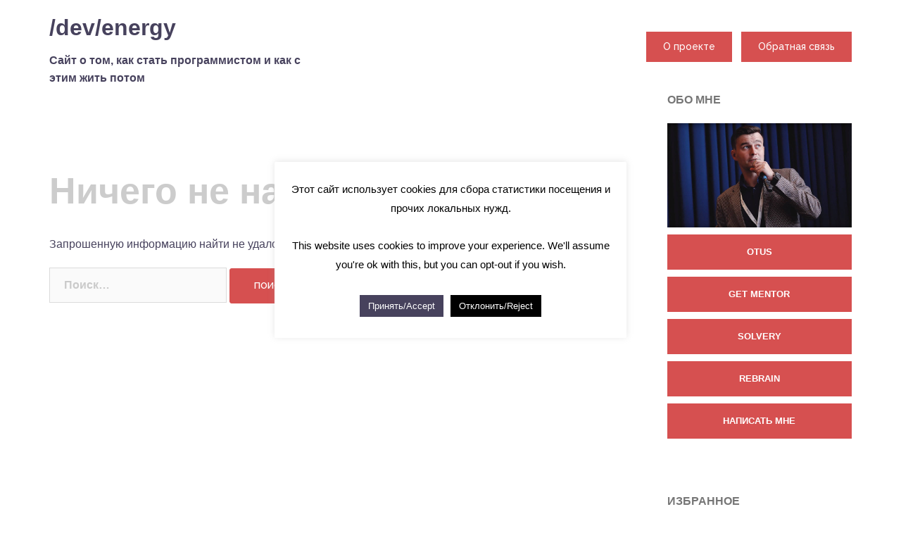

--- FILE ---
content_type: application/javascript; charset=utf-8
request_url: https://devenergy.ru/wp-content/themes/sydney/js/custom.js?ver=6.8.2
body_size: 1
content:
jQuery(document).ready(function($) {
	$("#solution-toggle").on("click", function(){
		$("#solution").toggle("slow");
	});
});